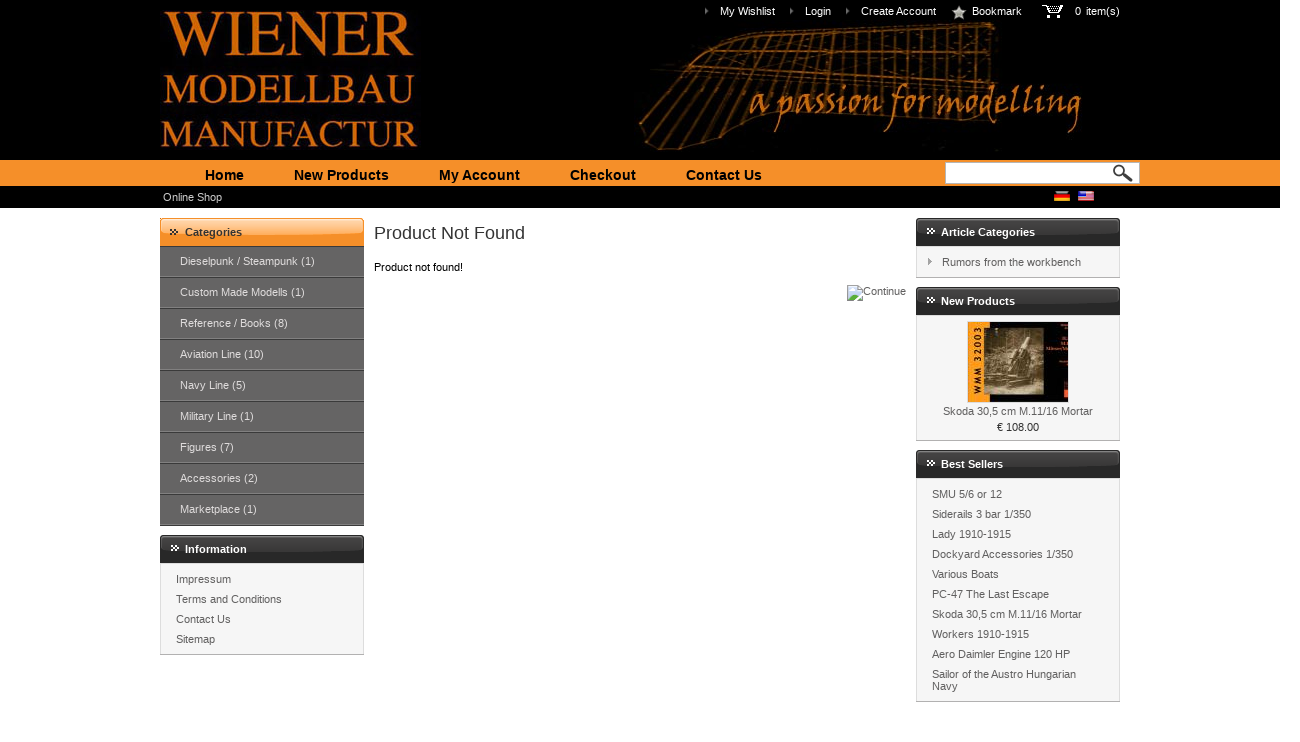

--- FILE ---
content_type: text/html; charset=utf-8
request_url: https://www.wmm.at/marketplace/76-die-flugzeuge-der-k-u-k-luftfahrtruppe-und-seeflieger-1914-1918.html?sid=884fj8p5n26o2hpv0vfq8bi7q1
body_size: 3447
content:
<!DOCTYPE html PUBLIC "-//W3C//DTD XHTML 1.0 Transitional//EN" "http://www.w3.org/TR/xhtml1/DTD/xhtml1-transitional.dtd">

<html xmlns="http://www.w3.org/1999/xhtml" dir="ltr" xml:lang="en_US" lang="en_US">

<head>

<meta name="viewport" content="width=device-width, initial-scale=1.0">
<meta http-equiv="Content-Type" content="text/html; charset=utf-8" />
<meta http-equiv="x-ua-compatible" content="ie=7" />
<link rel="shortcut icon" href="/templates/wmm/images/tomatocart.ico" type="image/x-icon" />
<link rel="canonical" href="https://www.wmm.at/marketplace/76-die-flugzeuge-der-k-u-k-luftfahrtruppe-und-seeflieger-1914-1918.html" />

<title>Product Not Found - Wiener Modelbau Manufactur</title>
<!-- <base href="https://www.wmm.at/marketplace/76-die-flugzeuge-der-k-u-k-luftfahrtruppe-und-seeflieger-1914-1918.html" /> -->

<link rel="alternate" hreflang="de_DE" href="https://www.wmm.at/marketplace/76-die-flugzeuge-der-k-u-k-luftfahrtruppe-und-seeflieger-1914-1918.html?language=de_DE&amp;sid=884fj8p5n26o2hpv0vfq8bi7q1">
<link rel="alternate" hreflang="en_US" href="https://www.wmm.at/marketplace/76-die-flugzeuge-der-k-u-k-luftfahrtruppe-und-seeflieger-1914-1918.html?language=en_US&amp;sid=884fj8p5n26o2hpv0vfq8bi7q1">

<link rel="stylesheet" type="text/css" href="/templates/wmm/stylesheet.css" />
<link rel="stylesheet" type="text/css" href="/ext/autocompleter/Autocompleter.css" />

<!--[if IE]>
<style type="text/css">
  #productInfoTab a {
    top:11px;
  }
  
  #productInfoTab a.unselect {
    top:13px;
  }
</style>
<![endif]-->
<meta name="generator" content="" />

<script language="javascript" type="text/javascript" src="/includes/general.js"></script>
<script language="javascript" type="text/javascript" src="/ext/mootools/mootools-1.2.js"></script>
<script language="javascript" type="text/javascript" src="/ext/mootools/mootools_more.js"></script>
<script language="javascript" type="text/javascript" src="/ext/menumatic/MenuMatic_0.68.3.js"></script>

<meta name="Generator" content="TomatoCart" />
</head>
<body>
<!--
https://www.wmm.at/products.php-->

<div id="pageHeader">
  <div id="headerBar">
    <ul>
      <li>
        <a href="https://www.wmm.at/account.php?wishlist&amp;sid=884fj8p5n26o2hpv0vfq8bi7q1">My Wishlist</a>      </li>
          <li>
        <a href="https://www.wmm.at/account.php?login&amp;sid=884fj8p5n26o2hpv0vfq8bi7q1">Login</a>      </li>
       <li>
        <a href="https://www.wmm.at/account.php?create&amp;sid=884fj8p5n26o2hpv0vfq8bi7q1">Create Account</a>      </li>
              <li id="bookmark"></li>    
      <li class="cart">
        <a href="https://www.wmm.at/checkout.php?sid=884fj8p5n26o2hpv0vfq8bi7q1"><span id="popupCart"><img src="/templates/wmm/images/shopping_cart_icon.png" border="0" alt="15" title="15" width="23" /><span id="popupCartItems">0</span><span>item(s)</span></span></a>      </li>

    </ul>
    <div style="display:none;">
    <a href="https://www.wmm.at/index.php?sid=884fj8p5n26o2hpv0vfq8bi7q1" id="siteLogo"><img src="/images/logo_wmm.jpg" border="0" alt="Wiener Modelbau Manufactur" title="Wiener Modelbau Manufactur" /></a>    </div>
    <div id="logo">
    </div>
  </div>
  
  <div id="navigationBar">
    <div id="navigationInner">
      <ul id="navigation">
        <li ><span class="navLeftHook">&nbsp;</span><a href="https://www.wmm.at/index.php?index&amp;sid=884fj8p5n26o2hpv0vfq8bi7q1">Home</a><span class="navHoverDownHook">&nbsp;</span><span class="navRightHook">&nbsp;</span></li><li ><span class="navLeftHook">&nbsp;</span><a href="https://www.wmm.at/products.php?new&amp;sid=884fj8p5n26o2hpv0vfq8bi7q1">New Products</a><span class="navHoverDownHook">&nbsp;</span><span class="navRightHook">&nbsp;</span></li><li ><span class="navLeftHook">&nbsp;</span><a href="https://www.wmm.at/account.php?sid=884fj8p5n26o2hpv0vfq8bi7q1">My Account</a><span class="navHoverDownHook">&nbsp;</span><span class="navRightHook">&nbsp;</span></li><li ><span class="navLeftHook">&nbsp;</span><a href="https://www.wmm.at/checkout.php?checkout&amp;sid=884fj8p5n26o2hpv0vfq8bi7q1">Checkout</a><span class="navHoverDownHook">&nbsp;</span><span class="navRightHook">&nbsp;</span></li><li ><span class="navLeftHook">&nbsp;</span><a href="https://www.wmm.at/contact.html?sid=884fj8p5n26o2hpv0vfq8bi7q1">Contact Us</a><span class="navHoverDownHook">&nbsp;</span><span class="navRightHook">&nbsp;</span></li>      </ul>
      
      <div id="searchbox">
        <form name="search" action="https://www.wmm.at/search.php" method="get">
          <p class="keywords"><input type="text" name="keywords" id="keywords" maxlength="20" /></p>
          <p><input type="image" src="/templates/wmm/images/button_quick_find.png" alt="Search" title="Search" id="quickSearch" /><input type="hidden" name="sid" value="884fj8p5n26o2hpv0vfq8bi7q1" /></p>
        </form>
      </div>  
    </div>
  </div>
        <div id="breadcrumbPath">
      <a href="https://www.wmm.at/index.php?sid=884fj8p5n26o2hpv0vfq8bi7q1">Online Shop</a>        <div id="navLanguages">
          <a href="https://www.wmm.at/marketplace/76-die-flugzeuge-der-k-u-k-luftfahrtruppe-und-seeflieger-1914-1918.html?language=de_DE&amp;sid=884fj8p5n26o2hpv0vfq8bi7q1"><img src="/images/worldflags/de.png" border="0" alt="German" title="German" width="16" height="10" /></a><a href="https://www.wmm.at/marketplace/76-die-flugzeuge-der-k-u-k-luftfahrtruppe-und-seeflieger-1914-1918.html?language=en_US&amp;sid=884fj8p5n26o2hpv0vfq8bi7q1"><img src="/images/worldflags/us.png" border="0" alt="English" title="English" width="16" height="10" /></a>        </div>
      </div>
  </div>


<div id="slideShow">
  </div>

<div id="pageWrapper">
  <div id="pageBlockLeft">
  
    <div id="pageColumnLeft">
      <div class="boxGroup">
      <!-- box categories start //-->
<div id="boxCategories" class="boxNew">
  <div class="boxTitle">Categories</div>

  <div class="boxContents">
      <script type="text/javascript">
          window.addEvent('domready',function(){
            var myMenu = new MenuMatic({ id: "categoriesTree", effect: "slide & fade", duration: 600, orientation:"vertical" });
          });
          </script>
<ul id="categoriesTree"><li><a href="https://www.wmm.at/21-dieselpunk-steampunk?sid=884fj8p5n26o2hpv0vfq8bi7q1">Dieselpunk / Steampunk&nbsp;(1)</a></li><li><a href="https://www.wmm.at/19-custom-made-modells?sid=884fj8p5n26o2hpv0vfq8bi7q1">Custom Made Modells&nbsp;(1)</a></li><li><a href="https://www.wmm.at/18-reference-books?sid=884fj8p5n26o2hpv0vfq8bi7q1">Reference / Books&nbsp;(8)</a></li><li><a href="https://www.wmm.at/12-aviation-line?sid=884fj8p5n26o2hpv0vfq8bi7q1">Aviation Line&nbsp;(10)</a></li><li><a href="https://www.wmm.at/11-navy-line?sid=884fj8p5n26o2hpv0vfq8bi7q1">Navy Line&nbsp;(5)</a></li><li><a href="https://www.wmm.at/17-military-line?sid=884fj8p5n26o2hpv0vfq8bi7q1">Military Line&nbsp;(1)</a></li><li><a href="https://www.wmm.at/15-figures?sid=884fj8p5n26o2hpv0vfq8bi7q1">Figures&nbsp;(7)</a></li><li><a href="https://www.wmm.at/16-accessories?sid=884fj8p5n26o2hpv0vfq8bi7q1">Accessories&nbsp;(2)</a></li><li><a href="https://www.wmm.at/20-marketplace?sid=884fj8p5n26o2hpv0vfq8bi7q1">Marketplace&nbsp;(1)</a></li></ul>  </div>
</div>

<!-- box categories end //-->

<!-- box information start //-->

<div class="boxNew">
  <div class="boxTitle">Information</div>

  <div class="boxContents"><ul><li><a href="https://www.wmm.at/information/1--about-us.html?sid=884fj8p5n26o2hpv0vfq8bi7q1">Impressum</a></li><li><a href="https://www.wmm.at/information/4--terms-and-conditions.html?sid=884fj8p5n26o2hpv0vfq8bi7q1">Terms and Conditions</a></li><li><a href="https://www.wmm.at/contact.html?sid=884fj8p5n26o2hpv0vfq8bi7q1">Contact Us</a></li><li><a href="https://www.wmm.at/sitemap.html?sid=884fj8p5n26o2hpv0vfq8bi7q1">Sitemap</a></li></ul></div>
</div>

<!-- box information end //-->      </div>
    </div>

    
    <div id="pageContent">

      
<h1>Product Not Found</h1>

<p>Product not found!</p>

<div class="submitFormButtons" style="text-align: right;">
  <a href="https://www.wmm.at/index.php?sid=884fj8p5n26o2hpv0vfq8bi7q1"><img src="/includes/languages/en_US/images/buttons/button_continue.gif" border="0" alt="Continue" title="Continue" /></a></div>

      <div style="clear: both;"></div>

      
    </div>
  </div>

        <div id="pageColumnRight">
        <div class="boxGroup">
      <!-- box articles_categories start //-->

<div id="boxArticleCategories" class="boxNew">
  <div class="boxTitle">Article Categories</div>

  <div class="boxContents boxCategories"><ul><li><a href="https://www.wmm.at/10--rumors-from-the-workbench?sid=884fj8p5n26o2hpv0vfq8bi7q1">Rumors from the workbench</a></li></ul></div>
</div>

<!-- box articles_categories end //-->

<!-- box whats_new start //-->

<div class="boxNew">
  <div class="boxTitle"><a href="https://www.wmm.at/products.php?new&amp;sid=884fj8p5n26o2hpv0vfq8bi7q1">New Products</a></div>

  <div class="boxContents" style="text-align: center;"><a href="https://www.wmm.at/military-line/67-skoda-30-5-cm-m-11-16-mortar.html?sid=884fj8p5n26o2hpv0vfq8bi7q1"><img src="/images/products/thumbnails/67_227_32003-box-web.jpg" border="0" alt="Skoda 30,5 cm M.11/16 Mortar" title="Skoda 30,5 cm M.11/16 Mortar" width="100" height="80" class="productImage" /></a><br /><span><a href="https://www.wmm.at/military-line/67-skoda-30-5-cm-m-11-16-mortar.html?sid=884fj8p5n26o2hpv0vfq8bi7q1">Skoda 30,5 cm M.11/16 Mortar</a></span><br /><span class="productPrice">€ 108.00</span></div>
</div>

<!-- box whats_new end //-->

<!-- box best_sellers start //-->

<div class="boxNew">
  <div class="boxTitle">Best Sellers</div>

  <div class="boxContents"><ol><li><a href="https://www.wmm.at/navy-line/26-smu-5-6-or-12.html?sid=884fj8p5n26o2hpv0vfq8bi7q1">SMU 5/6 or 12</a></li><li><a href="https://www.wmm.at/accessories/49-dockyard-accessories-1-350.html?sid=884fj8p5n26o2hpv0vfq8bi7q1">Siderails 3 bar 1/350</a></li><li><a href="https://www.wmm.at/figures/32-lady-1910-1915.html?sid=884fj8p5n26o2hpv0vfq8bi7q1">Lady 1910-1915</a></li><li><a href="https://www.wmm.at/accessories/71-dockyard-accessories-1-350.html?sid=884fj8p5n26o2hpv0vfq8bi7q1">Dockyard Accessories 1/350</a></li><li><a href="https://www.wmm.at/navy-line/29-various-boats.html?sid=884fj8p5n26o2hpv0vfq8bi7q1">Various Boats</a></li><li><a href="https://www.wmm.at/dieselpunk-steampunk/74-pc-47-the-last-escape.html?sid=884fj8p5n26o2hpv0vfq8bi7q1">PC-47 The Last Escape</a></li><li><a href="https://www.wmm.at/military-line/67-skoda-30-5-cm-m-11-16-mortar.html?sid=884fj8p5n26o2hpv0vfq8bi7q1">Skoda 30,5 cm M.11/16 Mortar</a></li><li><a href="https://www.wmm.at/figures/46-pilots-of-the-a-h-army-airforce.html?sid=884fj8p5n26o2hpv0vfq8bi7q1">Workers 1910-1915</a></li><li><a href="https://www.wmm.at/aviation-line/55-aero-daimler-engine-12-hp.html?sid=884fj8p5n26o2hpv0vfq8bi7q1">Aero Daimler Engine 120 HP</a></li><li><a href="https://www.wmm.at/figures/33-sailor.html?sid=884fj8p5n26o2hpv0vfq8bi7q1">Sailor of the Austro Hungarian Navy</a></li></ol></div>
</div>

<!-- box best_sellers end //-->        </div>
      </div>

  </div>


  <div id="pageFooter">
    <ul>
      <li><a href="https://www.wmm.at/index.php?index&amp;sid=884fj8p5n26o2hpv0vfq8bi7q1">Home</a><span>|</span></li><li><a href="https://www.wmm.at/products.php?specials&amp;sid=884fj8p5n26o2hpv0vfq8bi7q1">Specials</a><span>|</span></li><li><a href="https://www.wmm.at/products.php?new&amp;sid=884fj8p5n26o2hpv0vfq8bi7q1">New Products</a><span>|</span></li><li><a href="https://www.wmm.at/account.php?sid=884fj8p5n26o2hpv0vfq8bi7q1">My Account</a><span>|</span></li><li><a href="https://www.wmm.at/account.php?wishlist&amp;sid=884fj8p5n26o2hpv0vfq8bi7q1">My Wishlist</a><span>|</span></li><li><a href="https://www.wmm.at/checkout.php?sid=884fj8p5n26o2hpv0vfq8bi7q1">Cart Contents</a><span>|</span></li><li><a href="https://www.wmm.at/checkout.php?checkout&amp;sid=884fj8p5n26o2hpv0vfq8bi7q1">Checkout</a><span>|</span></li><li><a href="https://www.wmm.at/contact.html?sid=884fj8p5n26o2hpv0vfq8bi7q1">Contact Us</a><span>|</span></li><li><a href="https://www.wmm.at/index.php?rss&amp;sid=884fj8p5n26o2hpv0vfq8bi7q1"><img src="/images/rss16x16.png" border="0" alt="" /><span>RSS</span></a></li>    </ul>
    <div style="clear:both"></div>
    <p style="margin: 3px;">
      Copyright &copy; 2026 <a href="https://www.wmm.at/index.php?sid=884fj8p5n26o2hpv0vfq8bi7q1">Wiener Modelbau Manufactur</a>    </p>
  </div>
  

<script type="text/javascript" src="/ext/autocompleter/Autocompleter.js"></script>
<script type="text/javascript" src="/ext/autocompleter/Autocompleter.Request.js"></script>
<script type="text/javascript" src="/ext/autocompleter/Observer.js"></script>
<script type="text/javascript" src="/includes/javascript/auto_completer.js"></script>
<script type="text/javascript" src="/includes/javascript/popup_cart.js"></script>
<script type="text/javascript" src="/includes/javascript/bookmark.js"></script>

<script type="text/javascript">
  window.addEvent('domready', function() {
    new PopupCart({
      template: 'wmm',
      sessionName: 'sid',
      sessionId: '884fj8p5n26o2hpv0vfq8bi7q1'
    });
    
    new TocAutoCompleter('keywords', {
      sessionName: 'sid',
      sessionId: '884fj8p5n26o2hpv0vfq8bi7q1',
      template: 'wmm',
      width: 300
    });
  });
  new TocBookmark({
  	bookmark: 'bookmark',
  	text: 'Bookmark',
    img: '/images/bookmark.png'
  });  
</script>


<!-- Piwik -->
<script type="text/javascript">
var pkBaseURL = (("https:" == document.location.protocol) ? "https://www.wmm.at/ext/piwik/" : "//www.wmm.at/ext/piwik/");
document.write(unescape("%3Cscript src='" + pkBaseURL + "piwik.js' type='text/javascript'%3E%3C/script%3E"));
</script>
<script type="text/javascript">
try {
var piwikTracker = Piwik.getTracker(pkBaseURL + "piwik.php", 1);
piwikTracker.trackPageView();
piwikTracker.enableLinkTracking();
} catch( err ) {}
</script>
<noscript><p><img src="https://www.wmm.at/ext/piwik/piwik.php?idsite=1" style="border:0" alt=""/></p></noscript>
<!-- End Piwik Tag -->

</body>
</html>


--- FILE ---
content_type: text/css
request_url: https://www.wmm.at/templates/wmm/stylesheet.css
body_size: 23091
content:
/*
  $Id: stylesheet.php $
  TomatoCart Open Source Shopping Cart Solutions
  http://www.tomatocart.com

  Copyright (c) 2009 Wuxi Elootec Technology Co., Ltd;

  This program is free software; you can redistribute it and/or modify
  it under the terms of the GNU General Public License v2 (1991)
  as published by the Free Software Foundation.
*/

/* reset */
* {
  margin: 0;
  padding: 0;
}

/* MARKUP */
BODY {
  background: #FFFFFF url(images/body_bg.png) repeat-x left top;
  margin: 0 auto;
  padding: 0;
  color: #333333;
  font-family: Arial, Verdana, Tahoma, 'Trebuchet MS', sans-serif;
  font-size: 11px;
}

H1 {
  color: #333333;
  font-family: Tahoma, 'Trebuchet MS', Verdana, Arial, sans-serif;
  font-size: 18px;
  font-weight: normal;
  margin: 5px 0 15px 0;
}

H2 {
  color: #8C8C8C;
  font-family: Tahoma, 'Trebuchet MS', Verdana, Arial, sans-serif;
  font-size: 14px;
  font-weight: bold;
  white-space: nowrap;
  margin: 5px 0 10px 0;
}

H6 {
  color: #000000;
  font-family: Tahoma, 'Trebuchet MS', Verdana, Arial, sans-serif;
  font-size: 12px;
  font-weight: bold;
  margin: 0;
  padding: 4px 0px 4px 5px;
}

H6 SPAN {
  margin: 3px 5px 0px 0px;
}

TABLE {
  margin: 10px 0px 10px 0px;
}

P {
  font-family: Tahoma, 'Trebuchet MS', Verdana, Arial, sans-serif;
  font-size: 11px;
  line-height: 1.5;
  margin-top: 10px;
  margin-bottom: 10px;
  color: #000000;
}

IMG {
  border: 0;
}

FORM {
  margin-top: 0;
  margin-bottom: 0;
}

FORM OL {
  margin: 0;
  padding: 0;
}

FORM OL LI {
  list-style: none;
  margin: 0;
  clear: left;
}

FORM LABEL {
  float: left;
  width: 160px;
  margin: 5px;
}

FORM LABEL.fieldLabel {
  float: none;
}

FORM EM {
  color: #FF0000;
  font-size: 9px;
  margin-left: 2px;
}

H6 EM {
  color: #A41818;
  margin-right: 5px;
  float: right;
  font-size: 9px;
  font-weight: normal;
}

INPUT[TYPE=TEXT], INPUT[TYPE=PASSWORD], SELECT {
  border: 1px solid #B6B6B6;
  height: 20px;
}

TEXTAREA {
  border: 1px solid #B6B6B6;
}

UL, OL {
  padding: 0px;
  margin: 0px;
  list-style: none;
}

LI {
  margin: 0;
  padding: 3px 0px 3px 0px;
}

A {
  color: #616060;
  text-decoration: none;
}

A:hover {
	text-decoration: underline;
}

*:focus {
  outline: none;
}

.button {
  cursor: pointer;
}

.clear {
  clear: both;
  height: 15px;
}

/* LAYOUT */
#pageHeader {
	background:url(images/header/passion.jpg) 474px 20px no-repeat #000;
	width:100%;
	margin:0px;
	padding:0px;
	top:0px;
}

#pageWrapper, #slideShow {
  width: 960px;
  height: auto;
  margin: 10px auto;
}

#pageBlockLeft {
  float: left;
  width: 746px;
  margin-right: 10px;
}

#pageColumnLeft {
  float: left;
  width: 204px;
  margin-right: 10px;
}

#pageColumnRight {
  float: left;
  width: 204px;
  margin: 0px 0px 10px 0px;
}

#pageContent {
  float: left;
  width: 532px;
}

#pageFooter {
  width: 100%;
  background: url(images/foot_bg.png) repeat-x left top;
  margin: 10px 0 0 0;
  height: 77px;
  font-size: 10px;
  clear: both;
  text-align: center;
  padding-top: 20px;
}

/* HeaderBar */
#headerBar {
	width: 960px;
	position: relative;
	margin: 0 auto;
	overflow: hidden;
	background:url(images/header/passion.jpg) 474px 20px no-repeat #000;
	height: 160px;
	top:0px;
}

#headerBar ul {
  position: absolute;
  top: 5px;
  right: 0; 
}

#headerBar ul li {
  float: left;
  padding: 0 15px;
  font-size: 11px;
  background: url(images/arrow_black.png) no-repeat left center;
}

#headerBar li.cart {
  background-image: none;
  padding: 0;
}

#headerBar li a {
  display: block;
  color: #FFFFFF;
}

#headerBar img {
  float: left;
  margin-right: 5px;
}

#headerBar span {
  display: block;
  float: left;
  margin-left: 5px;
}

#headerBar #siteLogo img {
  display: block;
  position: static;
  margin: 8px 0 0 25px;
}

#logo{
	margin-top:10px;
	width:261px;
	height:140px;
	background: url(images/header/logo.jpg) no-repeat left top;
}

/* navigationBar */
#navigationBar {
 	background:#f58f29 none repeat scroll 0 0;
	/*border-bottom:10px solid #000000;*/
	height:26px;
	padding-left:20px;
	top:160px;
	width:100%;
}

#navigationInner {
  width: 960px;
  margin: 0 auto;
}

#navigationInner ul {
  	display:block;
  	
	vertical-align:middle;
	margin:0;
	padding:0;
}

#navigationInner li {
	display:block;
	float:left;
	font-size:14px;
	font-weight:bold;
	margin-left:10px;
	margin-right:10px;
	margin-top:3px;
	margin-top:4px;
}

#navigationInner li:hover, #navigationInner li.navVisited:hover {
  display: block;
  color: #000000;
  text-decoration: none;
}

#navigationInner li.navVisited, #navigationInner li.navVisited span.navLeftHook {
 background:#000000 none repeat scroll 0 0;
 color: #FFFFFF;
}

#navigationInner span.navLeftHook {
  display: block;
  width: 2px;
  height: 46px;
  position: absolute;
  left: -2px;
  top: 0;
}

#navigationInner li:hover span.navLeftHook {
  background: url(images/nav_hover_left.png) no-repeat left top;
  z-index: 10;
}

#navigationInner span.navRightHook {
  display: block;
  width: 2px;
  height: 46px;
  position: absolute;
  right: 0px;
  top: 0;
}

#navigationInner li:hover span.navRightHook {
  background: url(images/nav_hover_right.png) no-repeat left top;
}

#navigationInner ul li span.navHoverDownHook {
  display: block;
  width: 6px;
  height: 5px;
  position: absolute;
  right: 50%;
  bottom: -5px;
}

#navigationInner ul li:hover span.navHoverDownHook {
  background: url(images/nav_hover_down_arrow.png) no-repeat left top;
}

#navigationInner ul a {
  color: #000000;
  display: block;
  padding: 0 15px;
}

#navigationInner ul a:hover {
  color: #222222;
  text-decoration: none;
}


#navigationInner li.navVisited a, #navigationInner li.navVisited span.navLeftHook a {
 color: #FFFFFF;
}

#navigationInner form p {
  float: right;
  height: 30px;
  margin-top: 10px;
}

#navigationInner form p.keywords {
  float: left;
}

#keywords {
  width: 193px;
  border:1px solid #B6B6B6;
  overflow: hidden;
}

#headerBar #bookmark {
	background-image: none;
  padding-left: 0;
}

#quickSearch {
  display: block;
  float: left;
	margin-top: -10px;	
  margin-left: -30px;
}

#searchbox{
	float:right;
}
#searchbox .keywords{
	margin-top: 2px;
	float:right;
}
/* breadcrumbPath */
#breadcrumbPath {
  width: 960px;
  margin: 0 auto;
  padding-left: 5px;
  padding-top: 5px; 
  padding-bottom: 5px; 
  color: #999; 
  font-size: 11px; 
  position: relative;
}

#breadcrumbPath a {
  color: #CCCCCC;
}

#navLanguages {
  position: absolute;
  right: 25px;
  top: 5px;
  float: right;
}

#navLanguages a {
  margin: 0 4px;
}


/* CSS Boxes */
.boxGroup {
  float: left;
  width: 204px;
  height: auto;
  text-align: left;
}

.boxNew {
  width: 204px;
  background: transparent url(images/box_content_bottom_bg.png) no-repeat left bottom;
  margin-bottom: 9px;
  padding-bottom: 1px;
}

.boxTitle {
  font-family: Tahoma, 'Trebuchet MS', Verdana, Arial, sans-serif;
  font-size: 11px;
  font-weight: bold;
  color: #FFFFFF;
  vertical-align: top;
  padding-left: 25px;
  line-height: 28px;
  background: #bbc3d3 url(images/box_title_bg_black.png) no-repeat left top;
}

.boxTitle a {
  color: #FFFFFF;
}

.boxBlueTitle a:hover {
  color: #DDDDDD;
}

.boxContents {
  font-family: Tahoma, 'Trebuchet MS', Verdana, Arial, sans-serif;
  font-size: 11px;
  padding: 5px;
  border: 1px solid #DDDDDD;
  border-bottom: none;
  background: #f6f6f6; 
}

.boxContents ul, .boxContents ol {
  padding: 0 5px;
}

.boxContents ul li, .boxContents ol li {
  padding:4px 5px 4px 5px;
}

.boxContents form {
  padding: 5px 0;
}

.boxContents li.first {
  border-top: none;
}

.boxContents span, .moduleBox span {
  line-height: 150%;
}

/* boxCategories */
#boxCategories {color: #dfdcdc; border: none; padding: 0;}
#boxCategories .boxTitle {background: #CC6600 url(images/box_title_bg_orange.png) no-repeat left top;color:#333;}
#boxCategories .boxContents {margin: 0; padding: 0; border: 0;}

/* all menu links */
#boxCategories #categoriesTree a, #subMenusContainer a{
  text-decoration:none;
  display:block;
  padding: 5px 40px 5px 15px;
  color: #DFDCDC;
  margin:0;
}

/* Just sub menu links */
#subMenusContainer a, #categoriesTree li li a{
  text-align:left;
}

/* All menu links on hover or focus */
#categoriesTree a:hover, #categoriesTree a:focus, #subMenusContainer a:hover, #subMenusContainer a:focus, #categoriesTree a.mainMenuParentBtnFocused, #subMenusContainer a.subMenuParentBtnFocused{
}

/* sub menu links on hover or focus */
#subMenusContainer a:hover, 
#subMenusContainer a:focus, 
#categoriesTree a.mainMenuParentBtnFocused, 
#subMenusContainer a.subMenuParentBtnFocused,
#categoriesTree li a:hover,
#categoriesTree li a:focus{
}

.subMenuParentBtn{background: url(images/box_category_arrow.png) right center no-repeat;}
.subMenuParentBtnFocused{background: url(images/box_category_arrow.png) right center no-repeat;}
.mainMenuParentBtn{background: url(images/box_category_arrow.png) right center no-repeat;}
.mainMenuParentBtnFocused{background: url(images/box_category_arrow.png) right center no-repeat;}

.smOW{display:none; position: absolute; overflow:hidden; padding:0 2px;margin:0 0 0 -2px;}
#categoriesTree ol, #categoriesTree ul, #subMenusContainer ul, #subMenusContainer ol {background:#fff; left:0;}
#categoriesTree, #categoriesTree ul, #categoriesTree ol, #subMenusContainer ul, #subMenusContainer ol {padding: 0; margin: 0; list-style: none; line-height: 1em; background: #656464;}
#boxCategories #categoriesTree li {display:block; list-style:none; position:relative; border-bottom: 1px solid #818080; border-top: 1px solid #3A3A3A;padding: 4px 5px;}
#subMenusContainer li{ list-style: none; border-bottom: 1px solid #818080; border-top: 1px solid #3A3A3A}
#subMenusContainer ul{border-left: 1px solid #3A3A3A; border-right: 1px solid #3A3A3A; border-bottom: 1px solid #3A3A3A;}


/* main menu ul or ol elment */
#categoriesTree{
  display:block;
  list-style:none;
  z-index:5;
  display:block;
  border-bottom: 1px solid #3A3A3A; 
  /*border-top: 1px solid #5EA9E2;*/
}

#subMenusContainer{ display:block;  position:absolute;  top:0;  left:0; width:100%; height:0; overflow:visible; z-index:1000000000; }

#boxCategories .boxContents ul {background: #656464;padding: 0;border-bottom: 1px solid #3A3A3A;
/*border-top: 1px solid #5EA9E2;*/}
#boxCategories ul li{border-bottom: 1px solid #818080; border-top: 1px solid #3A3A3A;list-style:none;padding: 6px 8px 6px 16px;}
#boxCategories a {text-decoration:none; padding: 5px 10px 5px 0px; color: #DFDCDC; margin:0;}

/* boxArticleCategories */
#boxArticleCategories ul li {padding-left: 15px; background: url(images/arrow_gray.png) no-repeat left center;}

/* boxManufacturers */
#boxManufacturers ul li {text-align: center}

/* moduleBox */
.moduleBox {
  width: 100%;
  color: #000000;
  margin-bottom: 10px;
}

.moduleBox h1, .moduleBox h6{
  padding: 0;
  margin: 0;
  height: 26px;
  line-height: 26px;
  border-left: 1px solid #80858c;
  border-right: 1px solid #80858c;
  color: #ffffff;
  font-size: 12px;
  font-weight: bolder;
  text-indent: 15px;
  background: #f3f3f3 url(images/content_header_bg.png) repeat-x left top;
}

.moduleBox h6 a {
  color: #ffffff;
}

.moduleBox h2 {
  font-size: 14px;
  color: #000000;
  margin-bottom: 3px; 
}

.moduleBox .content {
  padding: 5px 5px;
  margin-bottom: 5px;
  background-color: #F3F3F3;
  border-top: 1px solid #DDDDDD;
  border-left: 1px solid #DDDDDD;
  border-right: 1px solid #DDDDDD;
  border-bottom: 1px solid #8b8a8a;
}

.moduleBox .content h6 {
  background: none;
  color: #000000;
  border: none;
  text-indent: 0;
}

/*serarh result*/
.productListing{
  background-color: #f3f3f3;
  border-top: none;
  border-left: 1px solid #DDDDDD;
  border-right: 1px solid #DDDDDD;
  border-bottom: 1px solid #8B8A8A;
}

.productListing .productImage {
  margin-top:3px;
}

.productListing .productListing-heading {
  height: 25px;
  color: #ffffff;
  padding: 3px 3px;
  background: #f3f3f3 url(images/content_header_bg.png) repeat-x left top;
}

.productListing a.productListing-heading {
  background: none;
}

.productListing .productListing-odd td, .productListing .productListing-even td {
  padding: 10px 5px;
  border-bottom: 1px dashed #E0E0E0;
}

.productListing .productListing-odd td p, .productListing .productListing-even td p {
  padding: 5px 0;
  border-bottom: 1px dashed #E0E0E0;
}

.productListing-data a {
  text-decoration: underline;
  line-height: 150%;
}

.listingPageLinks {
  margin: 5px;
}

/* popupCart */
#popupCartContent {width: 312px; z-index: 1000; background-color:#F3F3F3; border-left: 1px solid #D9D9D9; border-right: 1px solid #D9D9D9; border-top: 1px solid #D9D9D9; border-bottom: 1px solid #8B8A8A; padding:0; margin: 0;}
#popupCartContent h6 {color: #BEBEBE;border: 0;}
#popupCartContent .productImage {border: 1px solid #dddddd;}
#popupCartContent .subtotal {color: #464646; font-weight: bold; float: right;padding-bottom: 10px;}
#popupCartContent p {padding: 3px 3px 5px 0px; margin: 0;}
#popupCartContent .content {border: none}

/**product info**/
#productImages {margin-top: 10px;text-align: center;width: 240px;border:1px solid #DDDDDD;}

#productInfo .label {font-weight: bold;}
#productInfo #productInfoPrice {color: #ff0000; font-size: 14px; font-weight: bold; text-align:right}
#productInfo input[type=text], #productInfo textarea {width: 140px;}
#productInfo #quantity {width: 30px;margin: 0 10px;}
#productInfo a {text-decoration:underline;}
#productInfo td {color: #616060; padding: 2px}
#productInfo p.shortDescription {border-top: 1px dashed #999;padding-top: 10px; color: #777;}

.productVariantsTable, .productDiscountsTable {
  background-color: #f3f3f3;
  border-top: none;
  border-left: 1px solid #DDDDDD;
  border-right: 1px solid #DDDDDD;
  border-bottom: 1px solid #8B8A8A;
  width: 100%;
}

.productVariantsTable th, .productDiscountsTable th {
  height: 25px;
  color: #ffffff;
  padding: 3px 3px;
  background: #f3f3f3 url(images/content_header_bg.png) repeat-x left top;
}

.productVariantsTable td, .productDiscountsTable td {
  padding: 4px;
}

/*productImage*/
.moduleBox .new_products .productImage, #specials .productImage {
  border: 3px solid #dddddd;  
}

.boxContents .productImage {
  border: 1px solid #dddddd;
}

.productImage, div.productInfo .productImage, .productListing .productImage, #newProducts .productImage {
  border: 3px solid #dddddd;
}

#productImages .productImage {
  border:1px solid #DDDDDD;
  margin: 5px 1px;
}

#defaultProductImage .productImage {
  border:3px solid #DDDDDD;
  margin: 0px 0px 10px 0px;
}

#productAttributes label{
  width: 80px;
}

/* sitemap */
#sitemap ul{padding: 3px 0px 3px 12px;}
#sitemap li{padding-left: 12px;line-height: 18px; background: url(images/arrow_gray.png) no-repeat left 5px;}
#sitemap ul li ul li{padding-left: 0;background: none;}

/* faqs */
#faqs .question {
  cursor: pointer;
  border-bottom: 1px dashed #ccc;
  padding: 0px 0px 5px 10px;
  background: url(images/arrow_gray.png) no-repeat left;
  margin: 5px;
  font-weight: bold;
}

#faqs .answer {
  padding: 5px 10px 5px 10px;
  margin: 0;
}


/*footer*/
#pageFooter ul {display: block; list-style-type: none; text-align: center;}
#pageFooter ul li {display: inline;}
#pageFooter ul li.last {border: none;}
#pageFooter ul li span {padding-left: 6px;}
#pageFooter p {color: #FFFFFF;}
#pageFooter a {color: #FFFFFF;}


/* message box */
.messageStack {
  border-width: 1px;
  border-style: dotted;
  border-color: #C8AD91;
  background-color: #FFFCF5;
  font-family: Tahoma, 'Trebuchet MS', Verdana, Arial, sans-serif;
  color: #465584;
  width:100%;
  margin:10px auto;
}

.messageStack ul li {
  list-style-position: inside;
  padding: 2px 2px 2px 4px;
}

.messageBox {
  font-family: Tahoma, 'Trebuchet MS', Verdana, Arial, sans-serif;
  font-size: 10px;
}

.messageStackError, .messageStackWarning {
  font-family: Tahoma, 'Trebuchet MS', Verdana, Arial, sans-serif;
  font-size: 10px;
  background-color: #ffb3b5;
}

.messageStackSuccess {
  font-family: Tahoma, 'Trebuchet MS', Verdana, Arial, sans-serif;
  font-size: 10px;
  background-color: #99ff00;
}

/*checkout*/
#checkoutForm {
  border-bottom: 1px solid #8b8a8a;
  margin: 0px 0px 15px 0px;
}

#checkoutMethodForm, #billingInformationForm, #shippingInformationForm, #shippingMethodForm, #paymentInformationForm, #orderConfirmationForm {
  position: relative;
  background: url(images/content_header_bg.png) repeat-x left top;
}

#checkoutForm li {
  padding: 0px;
}

#checkoutForm li.collapse {
  background: #bcbcbc;
}

.formHeader {
  background: url(images/checkout_number_black_bg.png) no-repeat 20px center;
  height: 26px; 
  line-height: 26px; 
  padding: 0 25px; 
  margin: 0; 
  cursor: pointer; 
  color: #FFFFFF;
  font-size: 12px;
  border-left: 1px solid #8b8a8a;
  border-right: 1px solid #8b8a8a;
}

.collapse .formHeader {
  border-top: 1px solid #8b8a8a;
  border-left: 1px solid #8b8a8a;
  border-right: 1px solid #8b8a8a;
  background: url(images/checkout_number_gray_bg.png) no-repeat 20px center;
}

#checkoutForm h3 span {
  position:absolute; 
  top: 12px; 
  right: 25px;  
}

#checkoutForm h3 a {
  margin-left: 16px;
  color: #FFFFFF;
  font-size: 13px;
  text-decoration: none
}

#checkoutForm .collapse h3 a {
  color: #000000;
  text-decoration: none
}

#checkoutForm h3 span img {
  vertical-align:middle;
}

#checkoutForm .formBody {
  background-color: #f3f3f3;
  border-left: 1px solid #dddddd;
  border-right: 1px solid #dddddd;
  padding: 10px;
}

#checkoutForm .moduleBox h6 {
  padding: 10px 0;
  height: 20px;
  line-height: 20px;
  color: #000000;
  border: none;
  background: none;
  font-weight: bold;
  text-indent: 0;
}

#checkoutForm .moduleBox {
  margin: 0;
  background: none;
  border: none;
}

#payment_method_saferpay_elv input, #payment_method_saferpay_elv select, #payment_method_saferpay_cc input, #payment_method_saferpay_cc select{
  margin: 2px 0;
}

#checkoutForm .content {
  padding: 0 6px;
  text-indent: 0;
  color: #000000;
  border: none;
  margin: 0;
}

#checkoutForm a {
  text-decoration: underline;
  color: #177CBF;
}

#password, #email_address{
  width: 150px;
}

#checkoutForm #email_address, #checkoutForm #password {
  border: 1px solid #b6b6b6;
  width: 222px;
}

#orderConfirmationForm .formBody {
  border-bottom: 1px solid #FFFFFF;
}

#wrappingPrice {color: #ff0000; font-size: 14px; font-weight: bold; text-align:right}

#sel_billing_address, #sel_shipping_address {
  width: 500px;
}

/*auto_completer*/
ul.autocompleter-choices {
  display: block;
  color: #000000;
  background-color:#F3F3F3;
  border-left: 1px solid #8B8A8A;
  border-right: 1px solid #8B8A8A;
  border-top: 1px solid #D9D9D9;
  border-bottom: 1px solid #8B8A8A;  
}

ul.autocompleter-choices li{
  color: #616060;
}

ul.autocompleter-choices li.autocompleter-selected {
  background-color: #EAEAEA;
  color: #616060;
}

ul.autocompleter-choices li {
  white-space: normal;
  line-height: 22px;
  padding-left: 15px;
}

ul.autocompleter-choices span.autocompleter-queried, ul.autocompleter-choices li.autocompleter-selected span.autocompleter-queried {
  color: #616060;
}

/*img align right*/
#pageIcon {
  float: right;
}

SPAN.markProductError {
  font-family: Tahoma, Tahoma, 'Trebuchet MS', Verdana, Arial, sans-serif;
  font-size: 10px;
  color: #c76170;
  font-weight: bold;
}

.productSpecialPrice {
  color:#FF0000;
  font-weight:bold;
}

.submitFormButtons {
  margin: 10px 0px 15px 0px;
}

.submitFormButtons p {
  text-align: left;
}

/* compareProducts */
#compareProducts {border: 1px solid #CCCCCC;}
#compareProducts td.label {font-weight: bold;}
#compareProducts td {padding: 5px;}
#compareProducts tr.odd {background: #F8F7F5 none repeat scroll 0 0;}
#compareProducts tr.even {background: #EEEDED none repeat scroll 0 0 !important;}

/* administrator logout */
#admin_logout a {
  color: #FF0000;
}

.boxReview {text-align: center}
.boxReview a {text-align: center; display: block}

#productInfoTab a {
  border-top: 1px solid #DDDDDD;
  border-left: 1px solid #DDDDDD;
  border-right: 1px solid #DDDDDD;
  display:block;
  float:left;
  font-size:13px;
  font-weight:bold;
  margin-right:2px;
  padding:6px 15px 7px;
  text-decoration: none;
  position: relative;
  top: 1px;
}

#productInfoTab a.select {
  color: #000000;
  background-color: #F3F3F3;
}

#productInfoTab a.unselect {
  cursor: pointer;
  color: #8C8C8C; 
  background-color: #EAEAEA;
  border-bottom: 1px solid #DDDDDD;
  top: 3px;
  padding:5px 15px;
}

#tabReviews .content {padding: 10px;}
#tabReviews h3 {margin-top: 15px; font-size: 14px}
#tabReviews h6 {margin: 10px 0px 5px 0px; font-size: 13px}
#tabReviews textarea {margin-left: 10px;width: 470px;}
#tabReviews .submitFormButtons {text-align:right; margin-right: 25px;}

#tabTags .content {padding: 10px;font-size: 12px;color:#000000;}
#tabTags a {color: #4780ad;font-size: 14px;text-decoration: underline;}
#tabTags ul li {display: inline;margin: 2px;}
#tabTags h3 {margin: 15px 0 10px 0; font-size: 14px}
#tabTags input[type="TEXT"] {width:300px}

dl.review p{padding-left: 5px}

table.ratingsResult {margin:3px 0px 0px 0px;}
table.ratingsResult td.name {padding: 3px 8px 3px 5px;}
table.ratings {border:1px solid #747474;margin: 0px 0px 0px 10px;width: 470px;border-collapse: collapse;}
table.ratings thead tr {font-weight : bold;background-color: #5C5C5C;color: #EAEAEA;}
table.ratings td {border: 1px solid #747474;text-align: center;padding: 5px 8px 5px 8px;margin: 0px;}

table.reviews {border:1px solid #747474;margin: 0px 0px 20px 10px;width: 500px;border-collapse: collapse;color:#037fde;}
table.reviews td {border: 1px solid #747474;text-align: center;padding: 5px 8px 5px 8px;margin: 0px;}
table.reviews a{color:#037fde;text-decoration:underline;}

#tabAttachments dd {
  padding: 5px 5px 5px 15px;
}
#tabAttachments dt {
  padding: 5px 5px 5px 15px;
  background: url("images/arrow_black.png") no-repeat left top scroll;
}

#tabAttachments dt a {
  font-size: 12px;
  text-decoration: underline;
}

.loading { 
  background: transparent url(images/loading.gif) no-repeat center;
  height: 30px; 
}

.voteBar {
  width:180px;
  height:10px;
  margin-top:4px;
  background:white;
  float:left;
  border:1px solid black;
}

span.error {
  font-size: 10px;
  color: red;
  font-weight: bold;
}

#guestbook dt {padding: 8px 10px; font-size: 12px; font-weight:bold}
#guestbook dt span{font-size: 11px; float: right;font-weight:normal}
#guestbook dd{padding: 8px 10px; border-bottom: 1px dashed #ccc;}
#guestbook dd.last{border-bottom: none;}

#boxGuestbook dt{padding: 3px; font-size: 11px; font-weight:bold; color: #666}
#boxGuestbook dd{padding: 4px; font-size: 11px; font-weight:normal; color: #666;}

.accessories {height: 100px}
.accessories .image {float: left; width: 100px}
.accessories .desc {float: right; width: 400px}
.accessories .desc h6 a{color: #616060}

/** AddThis Buttons **/
.addthis_toolbox a , .addthis_toolbox a span{
    float:left;
    margin-left:3px;
}
.addthis_separator{
    float:left;
    margin-left:3px;
    margin-right:3px;
}

--- FILE ---
content_type: text/javascript
request_url: https://www.wmm.at/ext/piwik/piwik.js
body_size: 8388
content:
/*
 * Piwik - Web Analytics
 *
 * @link http://piwik.org
 * @license http://www.gnu.org/licenses/gpl-3.0.html Gpl v3 or later
 * @version $Id: piwik.js 1931 2010-03-18 06:51:50Z matt $
 */
var Piwik,piwik_log,piwik_track;if(!this.Piwik){Piwik=(function(){var b,f={},d=document,c=navigator,g=screen,l=window,i=l.location.hostname,h=false,o=[];function n(q){return typeof q!=="undefined"}function e(t,s,r,q){if(t.addEventListener){t.addEventListener(s,r,q);return true}else{if(t.attachEvent){return t.attachEvent("on"+s,r)}}t["on"+s]=r}function k(r,u){var q="",t,s;for(t in f){s=f[t][r];if(typeof s==="function"){q+=s(u)}}return q}function m(q){if(n(b)){var r;do{r=new Date()}while(r.getTime()<b)}k("unload")}function p(r){if(!h){h=true;k("load");for(var q=0;q<o.length;q++){o[q]()}}return true}function a(){if(d.addEventListener){e(d,"DOMContentLoaded",function(){d.removeEventListener("DOMContentLoaded",arguments.callee,false);p()})}else{if(d.attachEvent){d.attachEvent("onreadystatechange",function(){if(d.readyState==="complete"){d.detachEvent("onreadystatechange",arguments.callee);
p()}});if(d.documentElement.doScroll&&l==l.top){(function(){if(h){return}try{d.documentElement.doScroll("left")}catch(q){setTimeout(arguments.callee,0);return}p()}())}}}e(l,"load",p,false)}function j(Q,P){var D=Q||"",aa=P||"",V,Z=d.title,G="7z|aac|arc|arj|asf|asx|avi|bin|csv|deb|dmg|doc|exe|flv|gif|gz|gzip|hqx|jar|jpe?g|js|mp(2|3|4|e?g)|mov(ie)?|msi|msp|pdf|phps|png|ppt|qtm?|ra(m|r)?|rpm|sea|sit|tar|t?bz2?|tgz|torrent|txt|wav|wma|wmv|wpd||xls|xml|z|zip",R=[i],u=[],S=[],T=[],C=500,O,y="0",w,B={pdf:["pdf","application/pdf","0"],quicktime:["qt","video/quicktime","0"],realplayer:["realp","audio/x-pn-realaudio-plugin","0"],wma:["wma","application/x-mplayer2","0"],director:["dir","application/x-director","0"],flash:["fla","application/x-shockwave-flash","0"],java:["java","application/x-java-vm","0"],gears:["gears","application/x-googlegears","0"],silverlight:["ag","application/x-silverlight","0"]},K=false,s=l.encodeURIComponent||escape,X=l.decodeURIComponent||unescape,ab=function(ae){var ah=new RegExp('[\\"\x00-\x1f\x7f-\x9f\u00ad\u0600-\u0604\u070f\u17b4\u17b5\u200c-\u200f\u2028-\u202f\u2060-\u206f\ufeff\ufff0-\uffff]',"g"),af={"\b":"\\b","\t":"\\t","\n":"\\n","\f":"\\f","\r":"\\r",'"':'\\"',"\\":"\\\\"};
function ac(ai){ah.lastIndex=0;return ah.test(ai)?'"'+ai.replace(ah,function(aj){var ak=af[aj];return typeof ak==="string"?ak:"\\u"+("0000"+aj.charCodeAt(0).toString(16)).slice(-4)})+'"':'"'+ai+'"'}function ad(ai){return ai<10?"0"+ai:ai}function ag(an,am){var al,ak,aj,ai,ao=am[an];if(ao===null){return"null"}if(ao&&typeof ao==="object"&&typeof ao.toJSON==="function"){ao=ao.toJSON(an)}switch(typeof ao){case"string":return ac(ao);case"number":return isFinite(ao)?String(ao):"null";case"boolean":case"null":return String(ao);case"object":ai=[];if(ao instanceof Array){for(al=0;al<ao.length;al++){ai[al]=ag(al,ao)||"null"}aj=ai.length===0?"[]":"["+ai.join(",")+"]";return aj}if(ao instanceof Date){return ac(ao.getUTCFullYear()+"-"+ad(ao.getUTCMonth()+1)+"-"+ad(ao.getUTCDate())+"T"+ad(ao.getUTCHours())+":"+ad(ao.getUTCMinutes())+":"+ad(ao.getUTCSeconds())+"Z")}for(ak in ao){aj=ag(ak,ao);if(aj){ai[ai.length]=ac(ak)+":"+aj}}aj=ai.length===0?"{}":"{"+ai.join(",")+"}";return aj}}return ag("",{"":ae})},v={};
function z(ai,af,ad,ah,ae,ag){var ac;if(ad){ac=new Date();ac.setTime(ac.getTime()+ad*86400000)}d.cookie=ai+"="+s(af)+(ad?";expires="+ac.toGMTString():"")+";path="+(ah?ah:"/")+(ae?";domain="+ae:"")+(ag?";secure":"")}function t(ae){var ac=new RegExp("(^|;)[ ]*"+ae+"=([^;]*)"),ad=ac.exec(d.cookie);return ad?X(ad[2]):0}function q(ae,ad){var ac=new Date(),af=new Image(1,1);b=ac.getTime()+ad;af.onLoad=function(){};af.src=ae}function A(){var ac,ad;if(typeof c.javaEnabled!=="undefined"&&c.javaEnabled()){B.java[2]="1"}if(typeof l.GearsFactory==="function"){B.gears[2]="1"}if(c.mimeTypes&&c.mimeTypes.length){for(ac in B){ad=c.mimeTypes[B[ac][1]];if(ad&&ad.enabledPlugin){B[ac][2]="1"}}}}function I(){var ac="";try{ac=top.document.referrer}catch(ae){if(parent){try{ac=parent.document.referrer}catch(ad){ac=""}}}if(ac===""){ac=d.referrer}return ac}function N(){var ac="_pk_testcookie";if(!n(c.cookieEnabled)){z(ac,"1");return t(ac)=="1"?"1":"0"}return c.cookieEnabled?"1":"0"}function H(){var ad,ac,ae;ac=new Date();
ae="idsite="+aa+"&rec=1&url="+s(n(V)?V:d.location.href)+"&res="+g.width+"x"+g.height+"&h="+ac.getHours()+"&m="+ac.getMinutes()+"&s="+ac.getSeconds()+"&cookie="+y+"&urlref="+s(w)+"&rand="+Math.random();for(ad in B){ae+="&"+B[ad][0]+"="+B[ad][2]}ae=D+"?"+ae;return ae}function r(ad){var ac=H();ac+="&action_name="+s(n(ad)?ad:Z);if(n(O)){ac+="&data="+s(ab(O))}ac+=k("log");q(ac,C)}function W(ac,af,ae){var ad=H();ad+="&idgoal="+ac;if(n(af)&&af!==null){ad+="&revenue="+af}if(n(ae)){if(ae!==null){ad+="&data="+s(ab(ae))}}else{if(n(O)){ad+="&data="+s(ab(O))}}ad+=k("goal");q(ad,C)}function F(ad,ac,af){var ae;ae="idsite="+aa+"&rec=1&"+ac+"="+s(ad)+"&rand="+Math.random()+"&redirect=0";if(n(af)){if(af!==null){ae+="&data="+s(ab(af))}}else{if(n(O)){ae+="&data="+s(ab(O))}}ae+=k("click");ae=D+"?"+ae;q(ae,C)}function L(af){var ad,ac,ae;for(ad=0;ad<R.length;ad++){ac=R[ad];if(af==ac){return true}if(ac.substr(0,2)=="*."){if((af)==ac.substr(2)){return true}ae=af.length-ac.length+1;if((ae>0)&&(af.substr(ae)==ac.substr(1))){return true
}}}return false}function M(ae,ad){var af,ac="(^| )(piwik[_-]"+ad;if(n(ae)){for(af=0;af<ae.length;af++){ac+="|"+ae[af]}}ac+=")( |$)";return new RegExp(ac)}function Y(af,ac,ag){if(!ag){return"link"}var ae=M(S,"download"),ad=M(T,"link"),ah=new RegExp("\\.("+G+")([?&#]|$)","i");return ad.test(af)?"link":(ae.test(af)||ah.test(ac)?"download":0)}function E(aj){var ad,ai,ak,ac;if(!n(aj)){aj=l.event}if(n(aj.target)){ad=aj.target}else{if(n(aj.srcElement)){ad=aj.srcElement}else{return}}while((ai=ad.parentNode)&&((ak=ad.tagName)!="A"&&ak!="AREA")){ad=ai}if(n(ad.href)){var ah=ad.hostname,af=ah.toLowerCase(),ae=ad.href.replace(ah,af),ag=new RegExp("^(javascript|vbscript|jscript|mocha|livescript|ecmascript): *","i");if(!ag.test(ae)){ac=Y(ad.className,ae,L(af));if(ac){F(ae,ac)}}}}function U(ac){e(ac,"click",E,false)}function J(){if(!K){K=true;var ad,ac=M(u,"ignore"),ae=d.links;if(ae){for(ad=0;ad<ae.length;ad++){if(!ac.test(ae[ad].className)){U(ae[ad])}}}}}function x(ad,ac){var ae=null;if(typeof ad=="string"&&!n(v[ad])){if(typeof ac=="object"){ae=ac
}else{if(typeof ac=="string"){try{eval("hookObj ="+ac)}catch(af){}}}v[ad]=ae}return ae}w=I();y=N();A();k("run",x);return{hook:v,getHook:function(ac){return v[ac]},setTrackerUrl:function(ac){if(n(ac)){D=ac}},setSiteId:function(ac){if(n(ac)){aa=ac}},setCustomData:function(ac){if(n(ac)){O=ac}},setLinkTrackingTimer:function(ac){if(n(ac)){C=ac}},setDownloadExtensions:function(ac){if(n(ac)){G=ac}},addDownloadExtensions:function(ac){if(n(ac)){G+="|"+ac}},setDomains:function(ac){if(typeof ac=="object"&&ac instanceof Array){R=ac;R[R.length]=i}else{if(typeof ac=="string"){R=[ac,i]}}},setIgnoreClasses:function(ac){if(typeof ac=="object"&&ac instanceof Array){u=ac}else{if(typeof ac=="string"){u=[ac]}}},setCustomUrl:function(ac){if(n(ac)){V=ac}},setDocumentTitle:function(ac){if(n(ac)){Z=ac}},setDownloadClasses:function(ac){if(typeof ac=="object"&&ac instanceof Array){S=ac}else{if(typeof ac=="string"){S=[ac]}}},setDownloadClass:function(ac){if(typeof ac=="string"){S=[ac]}},setLinkClasses:function(ac){if(typeof ac=="object"&&ac instanceof Array){T=ac
}else{if(typeof ac=="string"){T=[ac]}}},setLinkClass:function(ac){if(typeof ac=="string"){T=[ac]}},addListener:function(ac){if(n(ac)){U(ac)}},enableLinkTracking:function(){if(h){J()}else{o[o.length]=function(){J()}}},trackGoal:function(ac,ae,ad){W(ac,ae,ad)},trackLink:function(ad,ac,ae){F(ad,ac,ae)},trackPageView:function(ac){r(ac)}}}e(l,"beforeunload",m,false);a();return{addPlugin:function(q,r){f[q]=r},getTracker:function(q,r){return new j(q,r)}}}());piwik_log=function(b,e,c,f){function a(g){try{return eval("piwik_"+g)}catch(h){}return}var d=Piwik.getTracker(c,e);d.setDocumentTitle(b);d.setCustomData(f);d.setLinkTrackingTimer(a("tracker_pause"));d.setDownloadExtensions(a("download_extensions"));d.setDomains(a("hosts_alias"));d.setIgnoreClasses(a("ignore_classes"));d.trackPageView();if(a("install_tracker")!==false){piwik_track=function(h,j,i,g){d.setSiteId(j);d.setTrackerUrl(i);d.trackLink(h,g)};d.enableLinkTracking()}}};

--- FILE ---
content_type: text/javascript
request_url: https://www.wmm.at/ext/autocompleter/Autocompleter.js
body_size: 14096
content:
/**
 * Autocompleter
 *
 * http://digitarald.de/project/autocompleter/
 *
 * @version		1.1.2
 *
 * @license		MIT-style license
 * @author		Harald Kirschner <mail [at] digitarald.de>
 * @copyright	Author
 */

var Autocompleter = new Class({

	Implements: [Options, Events],

	options: {/*
		onOver: $empty,
		onSelect: $empty,
		onSelection: $empty,
		onShow: $empty,
		onHide: $empty,
		onBlur: $empty,
		onFocus: $empty,*/
		minLength: 1,
		markQuery: true,
		width: 330,
		maxChoices: 10,
		injectChoice: null,
		customChoices: null,
		emptyChoices: null,
		visibleChoices: true,
		className: 'autocompleter-choices',
		zIndex: 42,
		delay: 400,
		observerOptions: {},
		fxOptions: {},

		autoSubmit: false,
		overflow: false,
		overflowMargin: 25,
		selectFirst: false,
		filter: null,
		filterCase: false,
		filterSubset: false,
		forceSelect: false,
		selectMode: true,
		choicesMatch: null,

		multiple: false,
		separator: ', ',
		separatorSplit: /\s*[,;]\s*/,
		autoTrim: false,
		allowDupes: false,

		cache: true,
		relative: false
	},

	initialize: function(element, options) {
		this.element = $(element);
		this.setOptions(options);
		this.build();
		this.observer = new Observer(this.element, this.prefetch.bind(this), $merge({
			'delay': this.options.delay
		}, this.options.observerOptions));
		this.queryValue = null;
		if (this.options.filter) this.filter = this.options.filter.bind(this);
		var mode = this.options.selectMode;
		this.typeAhead = (mode == 'type-ahead');
		this.selectMode = (mode === true) ? 'selection' : mode;
		this.cached = [];
	},

	/**
	 * build - Initialize DOM
	 *
	 * Builds the html structure for choices and appends the events to the element.
	 * Override this function to modify the html generation.
	 */
	 
	build: function() {
		if ($(this.options.customChoices)) {
			this.choices = this.options.customChoices;
		} else {
			this.choices = new Element('ul', {
				'class': this.options.className,
				'styles': {
					'zIndex': this.options.zIndex
				}
			}).inject(document.body);
			this.relative = false;
			if (this.options.relative) {
				this.choices.inject(this.element, 'after');
				this.relative = this.element.getOffsetParent();
			}
			this.fix = new OverlayFix(this.choices);
		}
		if (!this.options.separator.test(this.options.separatorSplit)) {
			this.options.separatorSplit = this.options.separator;
		}
		this.fx = (!this.options.fxOptions) ? null : new Fx.Tween(this.choices, $merge({
			'property': 'opacity',
			'link': 'cancel',
			'duration': 200
		}, this.options.fxOptions)).addEvent('onStart', Chain.prototype.clearChain).set(0);
		this.element.setProperty('autocomplete', 'off')
			.addEvent((Browser.Engine.trident || Browser.Engine.webkit) ? 'keydown' : 'keypress', this.onCommand.bind(this))
			.addEvent('click', this.onCommand.bind(this, [false]))
			.addEvent('focus', this.toggleFocus.create({bind: this, arguments: true, delay: 100}))
			.addEvent('blur', this.toggleFocus.create({bind: this, arguments: false, delay: 100}));
	},

	destroy: function() {
		if (this.fix) this.fix.destroy();
		this.choices = this.selected = this.choices.destroy();
	},

	toggleFocus: function(state) {
		this.focussed = state;
		if (!state) this.hideChoices(true);
		this.fireEvent((state) ? 'onFocus' : 'onBlur', [this.element]);
	},

	onCommand: function(e) {
		if (!e && this.focussed) return this.prefetch();
		if (e && e.key && !e.shift) {
			switch (e.key) {
				case 'enter':
					if (this.element.value != this.opted) return true;
					if (this.selected && this.visible) {
						this.choiceSelect(this.selected);
						return !!(this.options.autoSubmit);
					}
					break;
				case 'up': case 'down':
					if (!this.prefetch() && this.queryValue !== null) {
						var up = (e.key == 'up');
						this.choiceOver((this.selected || this.choices)[
							(this.selected) ? ((up) ? 'getPrevious' : 'getNext') : ((up) ? 'getLast' : 'getFirst')
						](this.options.choicesMatch), true);
					}
					return false;
				case 'esc': case 'tab':
					this.hideChoices(true);
					break;
			}
		}
		return true;
	},

	setSelection: function(finish) {
		var input = this.selected.inputValue, value = input;
		var start = this.queryValue.length, end = input.length;
		if (input.substr(0, start).toLowerCase() != this.queryValue.toLowerCase()) start = 0;
		if (this.options.multiple) {
			var split = this.options.separatorSplit;
			value = this.element.value;
			start += this.queryIndex;
			end += this.queryIndex;
			var old = value.substr(this.queryIndex).split(split, 1)[0];
			value = value.substr(0, this.queryIndex) + input + value.substr(this.queryIndex + old.length);
			if (finish) {
				var tokens = value.split(this.options.separatorSplit).filter(function(entry) {
					return this.test(entry);
				}, /[^\s,]+/);
				if (!this.options.allowDupes) tokens = [].combine(tokens);
				var sep = this.options.separator;
				value = tokens.join(sep) + sep;
				end = value.length;
			}
		}
		this.observer.setValue(value);
		this.opted = value;
		if (finish || this.selectMode == 'pick') start = end;
		this.element.selectRange(start, end);
		this.fireEvent('onSelection', [this.element, this.selected, value, input]);
	},

	showChoices: function() {
		var match = this.options.choicesMatch, first = this.choices.getFirst(match);
		this.selected = this.selectedValue = null;
		if (this.fix) {
			var pos = this.element.getCoordinates(this.relative), width = this.options.width || 'auto';
			this.choices.setStyles({
				'left': pos.left,
				'top': pos.bottom,
				'width': (width === true || width == 'inherit') ? pos.width : width
			});
		}
		if (!first) return;
		if (!this.visible) {
			this.visible = true;
			this.choices.setStyle('display', '');
			if (this.fx) this.fx.start(1);
			this.fireEvent('onShow', [this.element, this.choices]);
		}
		if (this.options.selectFirst || this.typeAhead || first.inputValue == this.queryValue) this.choiceOver(first, this.typeAhead);
		var items = this.choices.getChildren(match), max = this.options.maxChoices;
		var styles = {'overflowY': 'hidden', 'height': ''};
		this.overflown = false;
		if (items.length > max) {
			var item = items[max - 1];
			styles.overflowY = 'scroll';
			styles.height = item.getCoordinates(this.choices).bottom;
			this.overflown = true;
		};
		this.choices.setStyles(styles);
		this.fix.show();
		if (this.options.visibleChoices) {
			var scroll = document.getScroll(),
			size = document.getSize(),
			coords = this.choices.getCoordinates();
			if (coords.right > scroll.x + size.x) scroll.x = coords.right - size.x;
			if (coords.bottom > scroll.y + size.y) scroll.y = coords.bottom - size.y;
			window.scrollTo(Math.min(scroll.x, coords.left), Math.min(scroll.y, coords.top));
		}
	},

	hideChoices: function(clear) {
		if (clear) {
			var value = this.element.value;
			if (this.options.forceSelect) value = this.opted;
			if (this.options.autoTrim) {
				value = value.split(this.options.separatorSplit).filter($arguments(0)).join(this.options.separator);
			}
			this.observer.setValue(value);
		}
		if (!this.visible) return;
		this.visible = false;
		if (this.selected) this.selected.removeClass('autocompleter-selected');
		this.observer.clear();
		var hide = function(){
			this.choices.setStyle('display', 'none');
			this.fix.hide();
		}.bind(this);
		if (this.fx) this.fx.start(0).chain(hide);
		else hide();
		this.fireEvent('onHide', [this.element, this.choices]);
	},

	prefetch: function() {
		var value = this.element.value, query = value;
		if (this.options.multiple) {
			var split = this.options.separatorSplit;
			var values = value.split(split);
			var index = this.element.getSelectedRange().start;
			var toIndex = value.substr(0, index).split(split);
			var last = toIndex.length - 1;
			index -= toIndex[last].length;
			query = values[last];
		}
		if (query.length < this.options.minLength) {
			this.hideChoices();
		} else {
			if (query === this.queryValue || (this.visible && query == this.selectedValue)) {
				if (this.visible) return false;
				this.showChoices();
			} else {
				this.queryValue = query;
				this.queryIndex = index;
				if (!this.fetchCached()) this.query();
			}
		}
		return true;
	},

	fetchCached: function() {
		return false;
    
		if (!this.options.cache
			|| !this.cached
			|| !this.cached.length
			|| this.cached.length >= this.options.maxChoices
			|| this.queryValue) return false;
		this.update(this.filter(this.cached));
		return true;
	},

	update: function(tokens) {
		this.choices.empty();
		this.cached = tokens;
		var type = tokens && $type(tokens);
		if (!type || (type == 'array' && !tokens.length) || (type == 'hash' && !tokens.getLength())) {
			(this.options.emptyChoices || this.hideChoices).call(this);
		} else {
			if (this.options.maxChoices < tokens.length && !this.options.overflow) tokens.length = this.options.maxChoices;
			tokens.each(this.options.injectChoice || function(token){
				var choice = new Element('li', {'html': this.markQueryValue(token)});
				choice.inputValue = token;
				this.addChoiceEvents(choice).inject(this.choices);
			}, this);
			this.showChoices();
		}
	},

	choiceOver: function(choice, selection) {
		if (!choice || choice == this.selected) return;
		if (this.selected) this.selected.removeClass('autocompleter-selected');
		this.selected = choice.addClass('autocompleter-selected');
		this.fireEvent('onSelect', [this.element, this.selected, selection]);
		if (!this.selectMode) this.opted = this.element.value;
		if (!selection) return;
		this.selectedValue = this.selected.inputValue;
		if (this.overflown) {
			var coords = this.selected.getCoordinates(this.choices), margin = this.options.overflowMargin,
				top = this.choices.scrollTop, height = this.choices.offsetHeight, bottom = top + height;
			if (coords.top - margin < top && top) this.choices.scrollTop = Math.max(coords.top - margin, 0);
			else if (coords.bottom + margin > bottom) this.choices.scrollTop = Math.min(coords.bottom - height + margin, bottom);
		}
		if (this.selectMode) this.setSelection();
	},

	choiceSelect: function(choice) {
		if (choice) this.choiceOver(choice);
		this.setSelection(true);
		this.queryValue = false;
		this.hideChoices();
	},

	filter: function(tokens) {
		return (tokens || this.tokens).filter(function(token) {
			return this.test(token);
		}, new RegExp(((this.options.filterSubset) ? '' : '^') + this.queryValue.escapeRegExp(), (this.options.filterCase) ? '' : 'i'));
	},

	/**
	 * markQueryValue
	 *
	 * Marks the queried word in the given string with <span class="autocompleter-queried">*</span>
	 * Call this i.e. from your custom parseChoices, same for addChoiceEvents
	 *
	 * @param		{String} Text
	 * @return		{String} Text
	 */
	markQueryValue: function(str) {
		return (!this.options.markQuery || !this.queryValue) ? str
			: str.replace(new RegExp('(' + ((this.options.filterSubset) ? '' : '^') + this.queryValue.escapeRegExp() + ')', (this.options.filterCase) ? '' : 'i'), '<span class="autocompleter-queried">$1</span>');
	},

	/**
	 * addChoiceEvents
	 *
	 * Appends the needed event handlers for a choice-entry to the given element.
	 *
	 * @param		{Element} Choice entry
	 * @return		{Element} Choice entry
	 */
	addChoiceEvents: function(el) {
		return el.addEvents({
			'mouseover': this.choiceOver.bind(this, [el]),
			'click': this.choiceSelect.bind(this, [el])
		});
	}
});

var OverlayFix = new Class({

	initialize: function(el) {
		if (Browser.Engine.trident) {
			this.element = $(el);
			this.relative = this.element.getOffsetParent();
			this.fix = new Element('iframe', {
				'frameborder': '0',
				'scrolling': 'no',
				'src': 'javascript:false;',
				'styles': {
					'position': 'absolute',
					'border': 'none',
					'display': 'none',
					'filter': 'progid:DXImageTransform.Microsoft.Alpha(opacity=0)'
				}
			}).inject(this.element, 'after');
		}
	},

	show: function() {
		if (this.fix) {
			var coords = this.element.getCoordinates(this.relative);
			delete coords.right;
			delete coords.bottom;
			this.fix.setStyles($extend(coords, {
				'display': '',
				'zIndex': (this.element.getStyle('zIndex') || 1) - 1
			}));
		}
		return this;
	},

	hide: function() {
		if (this.fix) this.fix.setStyle('display', 'none');
		return this;
	},

	destroy: function() {
		if (this.fix) this.fix = this.fix.destroy();
	}

});

Element.implement({

	getSelectedRange: function() {
		if (!Browser.Engine.trident) return {start: this.selectionStart, end: this.selectionEnd};
		var pos = {start: 0, end: 0};
		var range = this.getDocument().selection.createRange();
		if (!range || range.parentElement() != this) return pos;
		var dup = range.duplicate();
		if (this.type == 'text') {
			pos.start = 0 - dup.moveStart('character', -100000);
			pos.end = pos.start + range.text.length;
		} else {
			var value = this.value;
			var offset = value.length - value.match(/[\n\r]*$/)[0].length;
			dup.moveToElementText(this);
			dup.setEndPoint('StartToEnd', range);
			pos.end = offset - dup.text.length;
			dup.setEndPoint('StartToStart', range);
			pos.start = offset - dup.text.length;
		}
		return pos;
	},

	selectRange: function(start, end) {
		if (Browser.Engine.trident) {
			var diff = this.value.substr(start, end - start).replace(/\r/g, '').length;
			start = this.value.substr(0, start).replace(/\r/g, '').length;
			var range = this.createTextRange();
      
			range.collapse(true);
			range.moveEnd('character', start + diff);
			range.moveStart('character', start);
			range.select();
		} else {
			this.focus();
			this.setSelectionRange(start, end);
		}
		return this;
	}

});

/* compatibility */

Autocompleter.Base = Autocompleter;
